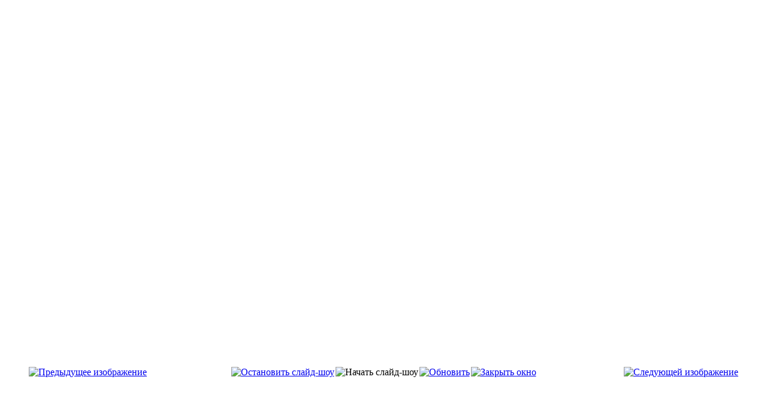

--- FILE ---
content_type: text/html; charset=utf-8
request_url: https://slavcentr.kz/index.php/slav-culture/slav-gall-olsh/56-slav-photo-olsh/detail/515-b-olshanskij.html?phocaslideshow=1&tmpl=component
body_size: 2394
content:
<!DOCTYPE HTML>
<html lang="ru-ru" dir="ltr" >
<head>
	<meta charset="utf-8" />
	  <base href="https://slavcentr.kz/index.php/slav-culture/slav-gall-olsh/56-slav-photo-olsh/detail/515-b-olshanskij.html" />
  <meta name="keywords" content="Славянский культурный центр, славянская культура, русская культура, славяне, русские, украинцы, белорусы, Павлодар, Павлодарская область, Казахстан, Россия, Татьяна Кузина, Владимир Хотиненко, Николай Емелин, Клавдия Кузьминская, Евгения Бережная, берегиня, лада, молодежное объединение, ностальгия, павлодарский городок, раздолье, русский класс, школа национального возрождения, рябинушка, северная башня, серебряные струны, славянки, соседушки, хор шиллера, ярило, народное творчество, песни, фольклор, русский народ Казахстана" />
  <meta name="description" content="Сайт Славянского культурного центра Павлодарской области, признанного в 2008-м году Министерством иностранных дел Российской Федерации лучшим среди родственных общественных организаций СНГ. Сайт хора русской народной песни А.И.Шиллера. Наше общественное объединение насчитывает более пяти тысяч человек и достойно представляет русскую культуру, внося немалую лепту в консолидацию народа Казахстана. Творческие коллективы Славянского центра приглашают вас на свои концерты и в свои коллективы." />
  <meta name="generator" content="Joomla! - Open Source Content Management" />
  <title>Сайт Славянского культурного центра Павлодара - Галерея Б.Ольшанского - Русалия (Б. Ольшанский)</title>
  <link href="/templates/slav_centr/favicon.ico" rel="shortcut icon" type="image/vnd.microsoft.icon" />
  <link rel="stylesheet" href="/components/com_phocagallery/assets/phocagallery.css" type="text/css" />
  <script src="/components/com_phocagallery/assets/jquery/jquery-1.6.4.min.js" type="text/javascript"></script>
  <script src="/components/com_phocagallery/assets/fadeslideshow/fadeslideshow.js" type="text/javascript"></script>
  <style type="text/css"> 
 html, body, .contentpane, #all, #main {background:#ffffff;padding:0px !important;margin:0px !important; width: 100% !important; max-width: 100% !important;} 
 center, table {background:#ffffff;} 
 #sbox-window {background-color:#fff;padding:5px} 
body {min-width:100%} 
.rt-container {width:100%} 
 </style>

</head>
<body class="contentpane">
	
<div id="system-message-container">
</div>
	<script type="text/javascript">
/***********************************************
* Ultimate Fade In Slideshow v2.0- (c) Dynamic Drive DHTML code library (www.dynamicdrive.com)
* This notice MUST stay intact for legal use
* Visit Dynamic Drive at http://www.dynamicdrive.com/ for this script and 100s more
***********************************************/
var phocagallery=new fadeSlideShow({
	wrapperid: "phocaGallerySlideshowC",
	dimensions: [800, 600],
	imagearray: [["/images/phocagallery/olsh/thumbs/phoca_thumb_l_alesha.jpg", "", "", ""],
["/images/phocagallery/olsh/thumbs/phoca_thumb_l_ballad.jpg", "", "", ""],
["/images/phocagallery/olsh/thumbs/phoca_thumb_l_bereginya.jpg", "", "", ""],
["/images/phocagallery/olsh/thumbs/phoca_thumb_l_berendei.jpg", "", "", ""],
["/images/phocagallery/olsh/thumbs/phoca_thumb_l_boginya.jpg", "", "", ""],
["/images/phocagallery/olsh/thumbs/phoca_thumb_l_bylina.jpg", "", "", ""],
["/images/phocagallery/olsh/thumbs/phoca_thumb_l_gorod_ulitsa.jpg", "", "", ""],
["/images/phocagallery/olsh/thumbs/phoca_thumb_l_ivan.jpg", "", "", ""],
["/images/phocagallery/olsh/thumbs/phoca_thumb_l_iz_temnoi.jpg", "", "", ""],
["/images/phocagallery/olsh/thumbs/phoca_thumb_l_klyatva.jpg", "", "", ""],
["/images/phocagallery/olsh/thumbs/phoca_thumb_l_kupava.jpg", "", "", ""],
["/images/phocagallery/olsh/thumbs/phoca_thumb_l_lel.JPG", "", "", ""],
["/images/phocagallery/olsh/thumbs/phoca_thumb_l_morozko.jpg", "", "", ""],
["/images/phocagallery/olsh/thumbs/phoca_thumb_l_noch_na_ivana.jpg", "", "", ""],
["/images/phocagallery/olsh/thumbs/phoca_thumb_l_noch_solov.jpg", "", "", ""],
["/images/phocagallery/olsh/thumbs/phoca_thumb_l_noch_voina.jpg", "", "", ""],
["/images/phocagallery/olsh/thumbs/phoca_thumb_l_plach.jpg", "", "", ""],
["/images/phocagallery/olsh/thumbs/phoca_thumb_l_podvig.jpg", "", "", ""],
["/images/phocagallery/olsh/thumbs/phoca_thumb_l_pohod.jpg", "", "", ""],
["/images/phocagallery/olsh/thumbs/phoca_thumb_l_pokhizh.jpg", "", "", ""],
["/images/phocagallery/olsh/thumbs/phoca_thumb_l_pomni.jpg", "", "", ""],
["/images/phocagallery/olsh/thumbs/phoca_thumb_l_pora.jpg", "", "", ""],
["/images/phocagallery/olsh/thumbs/phoca_thumb_l_posol.jpg", "", "", ""],
["/images/phocagallery/olsh/thumbs/phoca_thumb_l_postoronis.jpg", "", "", ""],
["/images/phocagallery/olsh/thumbs/phoca_thumb_l_predanie.jpg", "", "", ""],
["/images/phocagallery/olsh/thumbs/phoca_thumb_l_presvet.jpg", "", "", ""],
["/images/phocagallery/olsh/thumbs/phoca_thumb_l_rozhdenie_rus.jpg", "", "", ""],
["/images/phocagallery/olsh/thumbs/phoca_thumb_l_rozhdenie_voina.jpg", "", "", ""],
["/images/phocagallery/olsh/thumbs/phoca_thumb_l_rus.jpg", "", "", ""],
["/images/phocagallery/olsh/thumbs/phoca_thumb_l_rusalia.jpg", "", "", ""],
["/images/phocagallery/olsh/thumbs/phoca_thumb_l_russian_req.jpg", "", "", ""],
["/images/phocagallery/olsh/thumbs/phoca_thumb_l_sadko.jpg", "", "", ""],
["/images/phocagallery/olsh/thumbs/phoca_thumb_l_secha.jpg", "", "", ""],
["/images/phocagallery/olsh/thumbs/phoca_thumb_l_slava.jpg", "", "", ""],
["/images/phocagallery/olsh/thumbs/phoca_thumb_l_slavyan_byl.jpg", "", "", ""],
["/images/phocagallery/olsh/thumbs/phoca_thumb_l_slovo.jpg", "", "", ""],
["/images/phocagallery/olsh/thumbs/phoca_thumb_l_teni.JPG", "", "", ""],
["/images/phocagallery/olsh/thumbs/phoca_thumb_l_terem.jpg", "", "", ""],
["/images/phocagallery/olsh/thumbs/phoca_thumb_l_u_nebesnogo.jpg", "", "", ""],
["/images/phocagallery/olsh/thumbs/phoca_thumb_l_veshee.jpg", "", "", ""],
["/images/phocagallery/olsh/thumbs/phoca_thumb_l_volhv.jpg", "", "", ""],
["/images/phocagallery/olsh/thumbs/phoca_thumb_l_volhvova.jpg", "", "", ""],
["/images/phocagallery/olsh/thumbs/phoca_thumb_l_volshebstvo.jpg", "", "", ""],
["/images/phocagallery/olsh/thumbs/phoca_thumb_l_yazych.jpg", "", "", ""],
["/images/phocagallery/olsh/thumbs/phoca_thumb_l_zarya.jpg", "", "", ""]
],
	displaymode: {type:'auto', pause: 1000, cycles:0, wraparound:false, randomize: 0},
	persist: false,
	fadeduration: 2000,
	descreveal: "peekaboo",
	togglerid: ""
})
</script>
<div id="phocagallery" class="pg-detail-view"><center style="padding-top:10px;"><table border="0" width="100%" cellpadding="0" cellspacing="0"><tr><td colspan="6"  valign="middle" height="600" style="height:600px" ><div id="phocaGallerySlideshowC" style="width:800px;height:600px;padding:0;margin: auto"></div></td></tr><tr><td colspan="6"><div style="padding:0;margin:0;height:3px;font-size:0px;">&nbsp;</div></td></tr><tr><td colspan="6" align="left" valign="top"><div></div></td></tr><tr><td align="left" width="30%" style="padding-left:48px"><div class="pg-imgbgd"><a href="/index.php/slav-culture/slav-gall-olsh/56-slav-photo-olsh/detail/514-b-olshanskij.html?tmpl=component" title="Предыдущее изображение" id="prev" ><img src="/components/com_phocagallery/assets/images/icon-prev.png" alt="Предыдущее изображение"  /></a></div></td><td align="center"><div class="pg-imgbgd"><a href="/index.php/slav-culture/slav-gall-olsh/56-slav-photo-olsh/detail/515-b-olshanskij.html?tmpl=component&amp;phocaslideshow=0" title="Остановить слайд-шоу" ><img src="/components/com_phocagallery/assets/images/icon-stop.png" alt="Остановить слайд-шоу"  /></a></div></td><td align="center"><img src="/components/com_phocagallery/assets/images/icon-play-grey.png" alt="Начать слайд-шоу"  /></td><td align="center"><div class="pg-imgbgd"><a href="/index.php/slav-culture/slav-gall-olsh/56-slav-photo-olsh/detail/515-b-olshanskij.html?tmpl=component" onclick="window.location.reload(true);" title="Обновить" ><img src="/components/com_phocagallery/assets/images/icon-reload.png" alt="Обновить"  /></a></div></td><td align="center"><div class="pg-imgbgd"><a href="/index.php/slav-culture/slav-gall-olsh/56-slav-photo-olsh/detail/515-b-olshanskij.html?tmpl=component" onclick="window.parent.SqueezeBox.close();" title="Закрыть окно" ><img src="/components/com_phocagallery/assets/images/icon-exit.png" alt="Закрыть окно"  /></a></div></td><td align="right" width="30%" style="padding-right:48px"><div class="pg-imgbgd"><a href="/index.php/slav-culture/slav-gall-olsh/56-slav-photo-olsh/detail/516-b-olshanskij.html?tmpl=component" title="Следующей изображение" id="next" ><img src="/components/com_phocagallery/assets/images/icon-next.png" alt="Следующей изображение"  /></a></div></td></tr></table></center></div>
</body>
</html>
